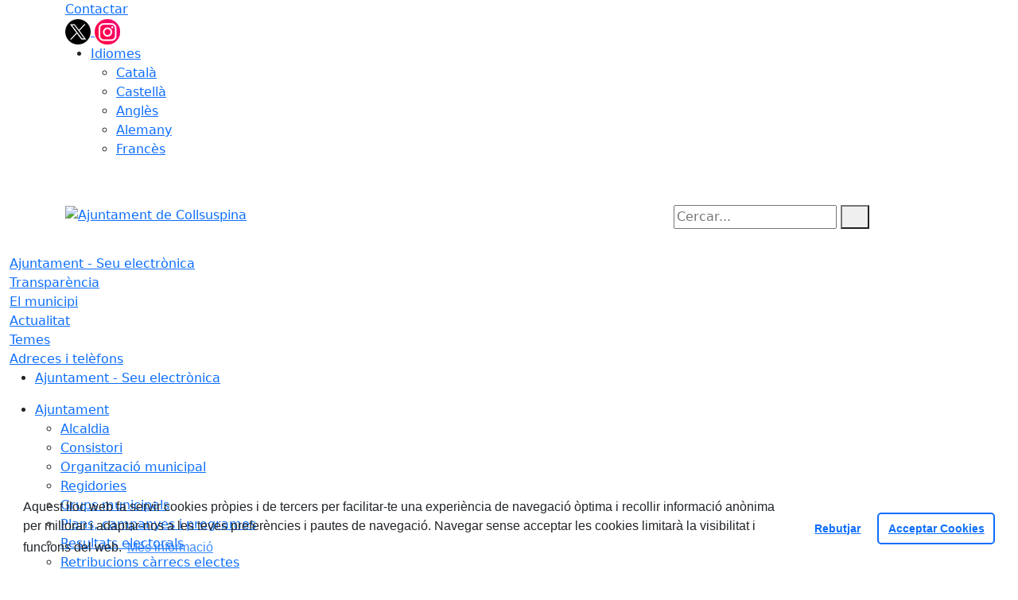

--- FILE ---
content_type: text/html; charset=utf-8
request_url: https://www.collsuspina.cat/actualitat/agenda/fem-cagar-el-tio.html
body_size: 12291
content:
<!DOCTYPE HTML>
<html lang="ca" xmlns="http://www.w3.org/1999/xhtml" xml:lang="ca" >
    <head>
        <!-- Global Site Tag (gtag.js) - Google Analytics v4-->
<!-- End of code Global Site Tag (gtag.js) - Google Analytics v4--><!-- Global Site Tag (gtag.js) - Google Analytics v4-->
<!-- End of code Global Site Tag (gtag.js) - Google Analytics v4-->
        <title>Fem cagar el tió - Ajuntament de Collsuspina</title>

        <!-- METADATA -->
<meta charset="utf-8">
<meta name="viewport" content="width=device-width, initial-scale=1">
<meta name="title" lang="ca" content="Fem cagar el tió - Ajuntament de Collsuspina">
<meta name="description" lang="ca" content="Porta el teu bast&oacute;!">
<meta name="author" lang="ca" content="Ajuntament de Collsuspina">
<meta name="date" lang="ca" content="2022-12-23 07:50:16">
<meta name="generator" lang="ca" content="Ajuntament de Collsuspina">
<meta name="robots" content="index, follow">
<meta name="google-site-verification" content="Ms6g0HToeplhMsudsxXkM-OfeMLDcXfFRsxsd-lF1oM" />
        <link rel="canonical" href="https://www.collsuspina.cat/actualitat/agenda/fem-cagar-el-tio.html">

        <link href="/front/view/js/bower_components/bootstrap/dist/css/bootstrap.min.css" rel="stylesheet" media="screen,print">

            <link rel="stylesheet" type="text/css" href="/front/view/js/bower_components/cookieconsent/build/cookieconsent.min.css">

        <!-- Real Favicon Genenrator-->
<link rel="apple-touch-icon" href="/themes/collsuspina/images/favicons/apple-touch-icon.png">
<link rel="icon" type="image/png" href="/themes/collsuspina/images/favicons/favicon-16x16.png" sizes="16x16">
<link rel="icon" type="image/png" href="/themes/collsuspina/images/favicons/favicon-32x32.png" sizes="32x32">
<link rel="shortcut icon" href="/themes/collsuspina/images/favicons/favicon.ico">
        <!-- Twitter Card data -->
<meta name="twitter:card" content="summary_large_image">
<meta name="twitter:title" content="Fem cagar el tió">
<meta name="twitter:description" content="Porta el teu bast&oacute;!">
<meta name="twitter:image" content="https://www.collsuspina.cat/media/repository/actualitat/agenda/tio-2022-collsuspina.jpg">
    <meta name="twitter:image:alt" content="Cartell promocional">
        <!-- Open Graph data -->
<meta property="og:title" content="Fem cagar el tió">
<meta property="og:type" content="article">
<meta property="og:url" content="https://www.collsuspina.cat/actualitat/agenda/fem-cagar-el-tio.html">
<meta property="og:image" content="https://www.collsuspina.cat/media/repository/actualitat/agenda/tio-2022-collsuspina.jpg">
    <meta property="og:image:alt" content="Cartell promocional">
    <meta property="og:image" content="https://www.collsuspina.cat/media/repository/actualitat/agenda/tio-2022-collsuspina-llista.jpg">
    <meta property="og:image:alt" content="Cartell promocional">
    <meta property="og:description" content="Porta el teu bast&oacute;!">
<meta property="og:site_name" content="Ajuntament de Collsuspina"> 

        <!-- HTML5 compatible tags -->
<script>
    document.createElement('header');
    document.createElement('footer');
    document.createElement('section');
    document.createElement('aside');
    document.createElement('nav');
    document.createElement('article');
    document.createElement('hgroup');
    document.createElement('lh');
</script>
        <link rel="stylesheet" href="/front/view/js/bower_components/FreezeUI/freeze-ui.min.css">
<link rel="stylesheet" href="/front/view/js/bower_components/Leaflet/default/leaflet.css">
<link rel="stylesheet" href="/front/view/js/bower_components/Leaflet/default/Control.Loading.css">
<script  src="/front/view/js/bower_components/FreezeUI/freeze-ui.min.js"></script>
<script  src="/front/view/js/bower_components/Leaflet/default/leaflet.js"></script>
<script src="/front/view/js/bower_components/es6-promise/es6-promise.min.js"></script>
<script>ES6Promise.polyfill();</script>
<script  src='/front/view/js/bower_components/Leaflet/default/Leaflet.GoogleMutant.js'></script>
<script  src="https://maps.google.com/maps/api/js?key=AIzaSyDzMQfPcdyACxfYosZzQs43alxB8BKfkx8" async defer></script>
<script  src="/front/view/js/bower_components/Leaflet/default/leaflet.maps.js"></script>
<script  src="/front/view/js/bower_components/Leaflet/default/leaflet.clone.js"></script>
<script  src="/front/view/js/bower_components/Leaflet/default/Control.Loading.js"></script>
<script src="/front/view/js/bower_components/jquery.min/index.js"></script>        <!-- Init addHeadExtraStyles -->
        <style>html body{font-size:1em !important;} </style>
        <!-- End addHeadExtraStyles -->
        <link rel="stylesheet" type="text/css" href="/front/view/js/bower_components/bootstrap-datepicker/dist/css/bootstrap-datepicker.min.css">
        <!-- fontawesome -->
        <link rel="stylesheet" href="/front/view/js/bower_components/bootstrap-icons.min/index.css">
        <!-- Font Awesome 7 + v4-shims for backward compatibility -->
        <link href="https://cdn.jsdelivr.net/npm/@fortawesome/fontawesome-free@7.1.0/css/all.min.css" rel="stylesheet">
        <link href="https://cdn.jsdelivr.net/npm/@fortawesome/fontawesome-free@7.1.0/css/v4-shims.min.css" rel="stylesheet">
        <link rel="stylesheet" type="text/css" href="/front/view/js/bower_components/cookieconsent/build/cookieconsent.min.css">
        <!-- Popperjs -->
        <script src="/front/view/js/bower_components/popper.min/index.js"></script>
        <!-- Tempus Dominus JavaScript -->
        <script src="/front/view/js/bower_components/tempus-dominus.min.js/index.js"></script>
        <!-- Tempus Dominus Styles -->
        <link rel="stylesheet" href="/front/view/js/bower_components/tempus-dominus.min.css/index.css">

                <link rel="stylesheet" media="all" href="/themes/collsuspina/styles/style.min.css">
            </head>
    <body class="article id-3793 agenda">
        <header>
                                    <div class="toolbar clearfix">
    <div class="container-xl">
                <div class="fright">
            <div class="toolbarItem">
    <div class="toolbarItem page-62 page-contactar">
    <a 
        href="/altres-continguts/contactar"
        target="_self"
        rel="index, follow"
            >
        Contactar    </a>
</div>
</div>                        <div id="social" class="toolbarItem">
                  
    <a target="_blank" aria-label="Twitter" href="https://twitter.com/Aj_Collsuspina" title="Obre en finestra nova: Twitter">
        <span style="display: none">Twitter</span>
        <img src="/front/view/images/icons/social/twitter.png" alt="Twitter" width="32" height="32">
    </a>
  
    <a target="_blank" aria-label="Instagram" href="https://www.instagram.com/ajcollsuspina" title="Obre en finestra nova: Instagram">
        <span style="display: none">Instagram</span>
        <img src="/front/view/images/icons/social/instagram.png" alt="Instagram" width="32" height="32">
    </a>
            </div>
                        <div class="toolbarItem">
                <div id="toolbarLanguages">
    <ul id="languages">
        <li><a href="#">Idiomes</a>
            <ul>
                                    <li><a class="link-language" href="javascript:void(0)" data-target="https://www.collsuspina.cat/actualitat/agenda/fem-cagar-el-tio.html?lang=ca" title="Català">Català</a></li>                                    <li><a class="link-language" href="javascript:void(0)" data-target="https://translate.google.es/translate?js=y&prev=_t&hl=esie=UTF-8&u=https://www.collsuspina.cat/actualitat/agenda/fem-cagar-el-tio.html&sl=ca&tl=es" title="Castellà">Castellà</a></li>                                    <li><a class="link-language" href="javascript:void(0)" data-target="https://translate.google.es/translate?js=y&prev=_t&hl=enie=UTF-8&u=https://www.collsuspina.cat/actualitat/agenda/fem-cagar-el-tio.html&sl=ca&tl=en" title="Anglès">Anglès</a></li>                                    <li><a class="link-language" href="javascript:void(0)" data-target="https://translate.google.es/translate?js=y&prev=_t&hl=deie=UTF-8&u=https://www.collsuspina.cat/actualitat/agenda/fem-cagar-el-tio.html&sl=ca&tl=de" title="Alemany">Alemany</a></li>                                    <li><a class="link-language" href="javascript:void(0)" data-target="https://translate.google.es/translate?js=y&prev=_t&hl=frie=UTF-8&u=https://www.collsuspina.cat/actualitat/agenda/fem-cagar-el-tio.html&sl=ca&tl=fr" title="Francès">Francès</a></li>                            </ul>
        </li>
    </ul>
</div>                <div class="currentDate" style='padding:9px;color:white'>
    <span id="clock" class="clock" title='Data i hora oficial' >
        09.01.2026 | 13:17    </span>
</div>            </div>
        </div>
    </div>
</div>
<div class="header ">
    <div class="branding">
        <div class="container-xl">
            <div class="row">
                <div class="col-md-8 col-sm-8 col-lg-8 logo_box">
    <a class="logo" href="/" title="Ajuntament de Collsuspina">
        <span style="display: none">Ajuntament de Collsuspina</span>
        <img src="/themes/collsuspina/images/logos/header.png" alt="Ajuntament de Collsuspina" width="355" height="111" id="mainLogo">
    </a>
    </div>                <div class="col-md-4 col-sm-4 col-lg-4 middle search_box">
    <form id="search_box" aria-label="Cercar:" name="search_box" method="get" action="/search">
        <label for="search" accesskey="4">
            <span class="visually-hidden">Cercar:</span>
        </label>
        <input id="search" name="search" type="text" aria-label="Cercar:" title="Cerca a tot el web" value="" placeholder="Cercar...">
        <button type="submit" title="Cerca" class="search-button" aria-label="Cerca"><i class="fa fa-search"></i></button>
    </form>
</div>
            </div>
        </div>
    </div>
        <div id="navbar-top" class="navbar navbar-expand-lg navbar-dark"><div class="nav">    <div class="container-xl">         <div class="row">              <div class="col" aria-label="menú"><div class="phoneMenuButton"><a href="#" class="phoneButton"><i class="fa fa-bars"></i></a></div>  <nav class="c-menu-mobile"><li class="c-menu-mobile__item">  <a class="c-menu-mobile__link"  href="/ajuntament-seu-electronica" aria-label="Ajuntament - Seu electrònica"  rel="index, follow" >Ajuntament - Seu electrònica  </a></li><li class="c-menu-mobile__item">  <a class="c-menu-mobile__link"  href="https://www.seu-e.cat/ca/web/collsuspina" aria-label="Transparència" target = "_blank" rel="index, follow" >Transparència<i class="fa fa-external-link"></i>  </a></li><li class="c-menu-mobile__item">  <a class="c-menu-mobile__link"  href="/el-municipi" aria-label="El municipi"  rel="index, follow" >El municipi  </a></li><li class="c-menu-mobile__item">  <a class="c-menu-mobile__link"  href="/actualitat" aria-label="Actualitat"  rel="index, follow" >Actualitat  </a></li><li class="c-menu-mobile__item">  <a class="c-menu-mobile__link"  href="/temes" aria-label="Temes"  rel="index, follow" >Temes  </a></li><li class="c-menu-mobile__item">  <a class="c-menu-mobile__link"  href="/adreces-i-telefons" aria-label="Adreces i telèfons"  rel="index, follow" >Adreces i telèfons  </a></li>  </nav><script>$(document).ready(function () {
	$('a.phoneButton').click(function (event) {
		$('.c-menu-mobile').toggleClass('c-menu-mobile--opened');
	});
});
</script><ul class="c-menu-show-list-on-hover c-menu-show-list-on-hover__menu" ><li class="c-menu-show-list-on-hover__item page-1 level-1"  data-menuid=1> <a class=" c-menu-show-list-on-hover__link c-menu-show-list-on-hover__link--dropdown"  href="/ajuntament-seu-electronica" aria-label="Ajuntament - Seu electrònica"  rel="index, follow" >Ajuntament - Seu electrònica</a></li></ul><ul class="c-menu-show-list-on-hover__childs" id="submenu-1" ><li class="c-menu-show-list-on-hover__item page-8 level-2"  data-menuid=1> <a class=" c-menu-show-list-on-hover__link"  href="/ajuntament-seu-electronica/ajuntament" aria-label="Ajuntament"  rel="index, follow" >Ajuntament</a><ul class="c-menu-show-list-on-hover c-menu-show-list-on-hover__subchilds" id="submenu-1" ><li class="c-menu-show-list-on-hover__item page-12 level-3"  data-menuid=1> <a class=" c-menu-show-list-on-hover__link"  href="/ajuntament-seu-electronica/ajuntament/alcaldia" aria-label="Alcaldia"  rel="index, follow" >Alcaldia</a></li><li class="c-menu-show-list-on-hover__item page-197 level-3"  data-menuid=1> <a class=" c-menu-show-list-on-hover__link"  href="/ajuntament-seu-electronica/ajuntament/consistori" aria-label="Consistori"  rel="index, follow" >Consistori</a></li><li class="c-menu-show-list-on-hover__item page-110 level-3"  data-menuid=1> <a class=" c-menu-show-list-on-hover__link"  href="/ajuntament-seu-electronica/ajuntament/organitzacio-municipal" aria-label="Organització municipal"  rel="index, follow" >Organització municipal</a></li><li class="c-menu-show-list-on-hover__item page-14 level-3"  data-menuid=1> <a class=" c-menu-show-list-on-hover__link"  href="/ajuntament-seu-electronica/ajuntament/regidories" aria-label="Regidories"  rel="index, follow" >Regidories</a></li><li class="c-menu-show-list-on-hover__item page-15 level-3"  data-menuid=1> <a class=" c-menu-show-list-on-hover__link"  href="/ajuntament-seu-electronica/ajuntament/grups-municipals" aria-label="Grups municipals"  rel="index, follow" >Grups municipals</a></li><li class="c-menu-show-list-on-hover__item page-16 level-3"  data-menuid=1> <a class=" c-menu-show-list-on-hover__link"  href="/ajuntament-seu-electronica/ajuntament/plans-campanyes-i-programes" aria-label="Plans, campanyes i programes"  rel="index, follow" >Plans, campanyes i programes</a></li><li class="c-menu-show-list-on-hover__item page-17 level-3"  data-menuid=1> <a class=" c-menu-show-list-on-hover__link"  href="/ajuntament-seu-electronica/ajuntament/resultats-electorals" aria-label="Resultats electorals"  rel="index, follow" >Resultats electorals</a></li><li class="c-menu-show-list-on-hover__item page-123 level-3"  data-menuid=1> <a class=" c-menu-show-list-on-hover__link"  href="/ajuntament-seu-electronica/ajuntament/retribucions-carrecs-electes" aria-label="Retribucions càrrecs electes"  rel="index, follow" >Retribucions càrrecs electes</a></li><li class="c-menu-show-list-on-hover__item page-124 level-3"  data-menuid=1> <a class=" c-menu-show-list-on-hover__link"  href="/ajuntament-seu-electronica/ajuntament/declaracions-de-bens-carrecs-electes" aria-label="Declaracions de béns càrrecs electes"  rel="index, follow" >Declaracions de béns càrrecs electes</a></li><li class="c-menu-show-list-on-hover__item page-125 level-3"  data-menuid=1> <a class=" c-menu-show-list-on-hover__link"  href="/ajuntament-seu-electronica/ajuntament/informacio-empleats-publics" aria-label="Informació empleats públics"  rel="index, follow" >Informació empleats públics</a></li><li class="c-menu-show-list-on-hover__item page-111 level-3"  data-menuid=1> <a class=" c-menu-show-list-on-hover__link"  href="/ajuntament-seu-electronica/ajuntament/ple-municipal" aria-label="Ple municipal"  rel="index, follow" >Ple municipal</a></li><li class="c-menu-show-list-on-hover__item page-194 level-3"  data-menuid=1> <a class=" c-menu-show-list-on-hover__link"  href="/ajuntament-seu-electronica/ajuntament/codi-de-conducta" aria-label="Codi de Conducta"  rel="index, follow" >Codi de Conducta</a></li><li class="c-menu-show-list-on-hover__item page-178 level-3"  data-menuid=1> <a class=" c-menu-show-list-on-hover__link"  href="/ajuntament-seu-electronica/ajuntament/comunicacio-de-la-corporacio" aria-label="Comunicació de la Corporació"  rel="index, follow" >Comunicació de la Corporació</a></li></ul></li><li class="c-menu-show-list-on-hover__item page-9 level-2"  data-menuid=1> <a class=" c-menu-show-list-on-hover__link"  href="/ajuntament-seu-electronica/informacio-oficial" aria-label="Informació oficial"  rel="index, follow" >Informació oficial</a><ul class="c-menu-show-list-on-hover c-menu-show-list-on-hover__subchilds" id="submenu-1" ><li class="c-menu-show-list-on-hover__item page-18 level-3"  data-menuid=1> <a class=" c-menu-show-list-on-hover__link"  href="/ajuntament-seu-electronica/informacio-oficial/tauler-danuncis" aria-label="Tauler d'anuncis"  rel="index, follow" >Tauler d'anuncis</a></li><li class="c-menu-show-list-on-hover__item page-127 level-3"  data-menuid=1> <a class=" c-menu-show-list-on-hover__link"  href="/ajuntament-seu-electronica/informacio-oficial/participacio-ciutadana" aria-label="Participació Ciutadana"  rel="index, follow" >Participació Ciutadana</a></li><li class="c-menu-show-list-on-hover__item page-202 level-3"  data-menuid=1> <a class=" c-menu-show-list-on-hover__link"  href="/ajuntament-seu-electronica/informacio-oficial/convocatoria-de-personal-" aria-label="Convocatoria de personal "  rel="index, follow" >Convocatoria de personal </a></li><li class="c-menu-show-list-on-hover__item page-27 level-3"  data-menuid=1> <a class=" c-menu-show-list-on-hover__link"  href="/ajuntament-seu-electronica/informacio-oficial/normativa-i-ordenances" aria-label="Normativa i ordenances"  rel="index, follow" >Normativa i ordenances</a></li><li class="c-menu-show-list-on-hover__item page-190 level-3"  data-menuid=1> <a class=" c-menu-show-list-on-hover__link"  href="/ajuntament-seu-electronica/informacio-oficial/ordenances-fiscals" aria-label="Ordenances fiscals"  rel="index, follow" >Ordenances fiscals</a></li><li class="c-menu-show-list-on-hover__item page-154 level-3"  data-menuid=1> <a class=" c-menu-show-list-on-hover__link"  href="/ajuntament-seu-electronica/informacio-oficial/calendaris-fiscals" aria-label="Calendaris fiscals"  rel="index, follow" >Calendaris fiscals</a></li><li class="c-menu-show-list-on-hover__item page-205 level-3"  data-menuid=1> <a class=" c-menu-show-list-on-hover__link"  href="/ajuntament-seu-electronica/informacio-oficial/calendari-festius-locals" aria-label="Calendari festius locals"  rel="index, follow" >Calendari festius locals</a></li><li class="c-menu-show-list-on-hover__item page-201 level-3"  data-menuid=1> <a class=" c-menu-show-list-on-hover__link"  href="/ajuntament-seu-electronica/informacio-oficial/informes-sindicatura-de-comptes" aria-label="Informes Sindicatura de Comptes"  rel="index, follow" >Informes Sindicatura de Comptes</a></li><li class="c-menu-show-list-on-hover__item page-184 level-3"  data-menuid=1> <a class=" c-menu-show-list-on-hover__link"  href="/ajuntament-seu-electronica/informacio-oficial/pressupostos-i-plantilles" aria-label="Pressupostos i plantilles"  rel="index, follow" >Pressupostos i plantilles</a></li><li class="c-menu-show-list-on-hover__item page-120 level-3"  data-menuid=1> <a class=" c-menu-show-list-on-hover__link"  href="/ajuntament-seu-electronica/informacio-oficial/inventari-general" aria-label="Inventari general"  rel="index, follow" >Inventari general</a></li><li class="c-menu-show-list-on-hover__item page-119 level-3"  data-menuid=1> <a class=" c-menu-show-list-on-hover__link"  href="/ajuntament-seu-electronica/informacio-oficial/subvencions" aria-label="Subvencions"  rel="index, follow" >Subvencions</a></li><li class="c-menu-show-list-on-hover__item page-95 level-3"  data-menuid=1> <a class=" c-menu-show-list-on-hover__link"  href="/ajuntament-seu-electronica/informacio-oficial/proveidors" aria-label="Proveïdors"  rel="index, follow" >Proveïdors</a></li><li class="c-menu-show-list-on-hover__item page-26 level-3"  data-menuid=1> <a class=" c-menu-show-list-on-hover__link"  href="/ajuntament-seu-electronica/informacio-oficial/contractacio-administrativa-i-convenis" aria-label="Contractació administrativa i convenis"  rel="index, follow" >Contractació administrativa i convenis</a></li><li class="c-menu-show-list-on-hover__item page-99 level-3"  data-menuid=1> <a class=" c-menu-show-list-on-hover__link"  href="/ajuntament-seu-electronica/informacio-oficial/urbanisme" aria-label="Urbanisme"  rel="index, follow" >Urbanisme</a></li></ul></li><li class="c-menu-show-list-on-hover__item page-10 level-2"  data-menuid=1> <a class=" c-menu-show-list-on-hover__link"  href="/ajuntament-seu-electronica/serveis-i-tramits" aria-label="Serveis i tràmits"  rel="index, follow" >Serveis i tràmits</a><ul class="c-menu-show-list-on-hover c-menu-show-list-on-hover__subchilds" id="submenu-1" ><li class="c-menu-show-list-on-hover__item page-100 level-3"  data-menuid=1> <a class=" c-menu-show-list-on-hover__link"  href="/ajuntament-seu-electronica/serveis-i-tramits/oficines-datencio-al-ciutada" aria-label="Oficines d'Atenció al Ciutadà"  rel="index, follow" >Oficines d'Atenció al Ciutadà</a></li><li class="c-menu-show-list-on-hover__item page-33 level-3"  data-menuid=1> <a class=" c-menu-show-list-on-hover__link"  href="/ajuntament-seu-electronica/serveis-i-tramits/serveis" aria-label="Serveis"  rel="index, follow" >Serveis</a></li><li class="c-menu-show-list-on-hover__item page-31 level-3"  data-menuid=1> <a class=" c-menu-show-list-on-hover__link"  href="/ajuntament-seu-electronica/serveis-i-tramits/tramits-i-gestions" aria-label="Tràmits i gestions"  rel="index, follow" >Tràmits i gestions</a></li><li class="c-menu-show-list-on-hover__item page-32 level-3"  data-menuid=1> <a class=" c-menu-show-list-on-hover__link"  href="/ajuntament-seu-electronica/serveis-i-tramits/impostos" aria-label="Impostos"  rel="index, follow" >Impostos</a></li><li class="c-menu-show-list-on-hover__item page-97 level-3"  data-menuid=1> <a class=" c-menu-show-list-on-hover__link"  href="/ajuntament-seu-electronica/serveis-i-tramits/factures-electroniques" aria-label="Factures electròniques"  rel="index, follow" >Factures electròniques</a></li><li class="c-menu-show-list-on-hover__item page-98 level-3"  data-menuid=1> <a class=" c-menu-show-list-on-hover__link"  href="/ajuntament-seu-electronica/serveis-i-tramits/notificacions-electroniques" aria-label="Notificacions electròniques"  rel="index, follow" >Notificacions electròniques</a></li><li class="c-menu-show-list-on-hover__item page-101 level-3"  data-menuid=1> <a class=" c-menu-show-list-on-hover__link"  href="/ajuntament-seu-electronica/serveis-i-tramits/carpeta-ciutadana" aria-label="Carpeta ciutadana"  rel="index, follow" >Carpeta ciutadana</a></li><li class="c-menu-show-list-on-hover__item page-193 level-3"  data-menuid=1> <a class=" c-menu-show-list-on-hover__link"  href="/ajuntament-seu-electronica/serveis-i-tramits/cita-amb-els-carrecs-electes" aria-label="Cita amb els càrrecs electes"  rel="index, follow" >Cita amb els càrrecs electes</a></li><li class="c-menu-show-list-on-hover__item page-142 level-3"  data-menuid=1> <a class=" c-menu-show-list-on-hover__link"  href="/ajuntament-seu-electronica/serveis-i-tramits/carta-de-serveis" aria-label="Carta de serveis"  rel="index, follow" >Carta de serveis</a></li><li class="c-menu-show-list-on-hover__item page-140 level-3"  data-menuid=1> <a class=" c-menu-show-list-on-hover__link"  href="/ajuntament-seu-electronica/serveis-i-tramits/finestra-unica-empresarial" aria-label="Finestra única empresarial"  rel="index, follow" >Finestra única empresarial</a></li></ul></li><li class="c-menu-show-list-on-hover__item page-11 level-2"  data-menuid=1> <a class=" c-menu-show-list-on-hover__link"  href="/ajuntament-seu-electronica/informacio-de-la-seu-electronica" aria-label="Informació de la seu electrònica"  rel="index, follow" >Informació de la seu electrònica</a></li></ul><ul class="c-menu-show-list-on-hover c-menu-show-list-on-hover__menu" ><li class="c-menu-show-list-on-hover__item page-137 level-1"  data-menuid=2> <a class=" c-menu-show-list-on-hover__link"  href="https://www.seu-e.cat/ca/web/collsuspina" aria-label="Transparència"  target="_blank"  rel="index, follow" >Transparència<i class="fa fa-external-link"></i></a></li></ul><ul class="c-menu-show-list-on-hover c-menu-show-list-on-hover__menu" ><li class="c-menu-show-list-on-hover__item page-2 level-1"  data-menuid=3> <a class=" c-menu-show-list-on-hover__link c-menu-show-list-on-hover__link--dropdown"  href="/el-municipi" aria-label="El municipi"  rel="index, follow" >El municipi</a></li></ul><ul class="c-menu-show-list-on-hover__childs" id="submenu-3" ><li class="c-menu-show-list-on-hover__item page-3 level-2"  data-menuid=3> <a class=" c-menu-show-list-on-hover__link"  href="/el-municipi/guia-del-municipi" aria-label="Guia del municipi"  rel="index, follow" >Guia del municipi</a><ul class="c-menu-show-list-on-hover c-menu-show-list-on-hover__subchilds" id="submenu-3" ><li class="c-menu-show-list-on-hover__item page-34 level-3"  data-menuid=3> <a class=" c-menu-show-list-on-hover__link"  href="/el-municipi/guia-del-municipi/com-arribar-hi" aria-label="Com arribar-hi"  rel="index, follow" >Com arribar-hi</a></li><li class="c-menu-show-list-on-hover__item page-36 level-3"  data-menuid=3> <a class=" c-menu-show-list-on-hover__link"  href="/el-municipi/guia-del-municipi/guia-de-carrers" aria-label="Guia de carrers"  rel="index, follow" >Guia de carrers</a></li><li class="c-menu-show-list-on-hover__item page-37 level-3"  data-menuid=3> <a class=" c-menu-show-list-on-hover__link"  href="/el-municipi/guia-del-municipi/equipaments" aria-label="Equipaments"  rel="index, follow" >Equipaments</a></li><li class="c-menu-show-list-on-hover__item page-38 level-3"  data-menuid=3> <a class=" c-menu-show-list-on-hover__link"  href="/el-municipi/guia-del-municipi/menjar-i-dormir" aria-label="Menjar i dormir"  rel="index, follow" >Menjar i dormir</a></li><li class="c-menu-show-list-on-hover__item page-39 level-3"  data-menuid=3> <a class=" c-menu-show-list-on-hover__link"  href="/el-municipi/guia-del-municipi/empreses-i-comercos" aria-label="Empreses i comerços"  rel="index, follow" >Empreses i comerços</a></li><li class="c-menu-show-list-on-hover__item page-40 level-3"  data-menuid=3> <a class=" c-menu-show-list-on-hover__link"  href="/el-municipi/guia-del-municipi/entitats" aria-label="Entitats"  rel="index, follow" >Entitats</a></li><li class="c-menu-show-list-on-hover__item page-43 level-3"  data-menuid=3> <a class=" c-menu-show-list-on-hover__link"  href="/el-municipi/guia-del-municipi/emergencies" aria-label="Emergències"  rel="index, follow" >Emergències</a></li><li class="c-menu-show-list-on-hover__item page-186 level-3"  data-menuid=3> <a class=" c-menu-show-list-on-hover__link"  href="/el-municipi/guia-del-municipi/transport-public" aria-label="Transport públic"  rel="index, follow" >Transport públic</a></li></ul></li><li class="c-menu-show-list-on-hover__item page-7 level-2"  data-menuid=3> <a class=" c-menu-show-list-on-hover__link"  href="/el-municipi/collsuspina" aria-label="Collsuspina"  rel="index, follow" >Collsuspina</a><ul class="c-menu-show-list-on-hover c-menu-show-list-on-hover__subchilds" id="submenu-3" ><li class="c-menu-show-list-on-hover__item page-44 level-3"  data-menuid=3> <a class=" c-menu-show-list-on-hover__link"  href="/el-municipi/collsuspina/presentacio" aria-label="Presentació"  rel="index, follow" >Presentació</a></li><li class="c-menu-show-list-on-hover__item page-46 level-3"  data-menuid=3> <a class=" c-menu-show-list-on-hover__link"  href="/el-municipi/collsuspina/historia" aria-label="Història"  rel="index, follow" >Història</a></li><li class="c-menu-show-list-on-hover__item page-49 level-3"  data-menuid=3> <a class=" c-menu-show-list-on-hover__link"  href="/el-municipi/collsuspina/patrimoni-cultural" aria-label="Patrimoni cultural"  rel="index, follow" >Patrimoni cultural</a></li><li class="c-menu-show-list-on-hover__item page-47 level-3"  data-menuid=3> <a class=" c-menu-show-list-on-hover__link"  href="/el-municipi/collsuspina/el-municipi-en-xifres" aria-label="El municipi en xifres"  rel="index, follow" >El municipi en xifres</a></li><li class="c-menu-show-list-on-hover__item page-41 level-3"  data-menuid=3> <a class=" c-menu-show-list-on-hover__link"  href="/el-municipi/collsuspina/llocs-dinteres" aria-label="Llocs d'interès"  rel="index, follow" >Llocs d'interès</a></li><li class="c-menu-show-list-on-hover__item page-50 level-3"  data-menuid=3> <a class=" c-menu-show-list-on-hover__link"  href="/el-municipi/collsuspina/festes-i-fires" aria-label="Festes i fires"  rel="index, follow" >Festes i fires</a></li></ul></li><li class="c-menu-show-list-on-hover__item page-82 level-2"  data-menuid=3> <a class=" c-menu-show-list-on-hover__link"  href="/el-municipi/galeria-dimatges" aria-label="Galeria d'imatges"  rel="index, follow" >Galeria d'imatges</a><ul class="c-menu-show-list-on-hover c-menu-show-list-on-hover__subchilds" id="submenu-3" ><li class="c-menu-show-list-on-hover__item page-176 level-3"  data-menuid=3> <a class=" c-menu-show-list-on-hover__link"  href="/el-municipi/galeria-dimatges/commemoracio-de-l1-doctubre" aria-label="Commemoració de l'1 d'octubre"  rel="index, follow" >Commemoració de l'1 d'octubre</a></li><li class="c-menu-show-list-on-hover__item page-152 level-3"  data-menuid=3> <a class=" c-menu-show-list-on-hover__link"  href="/el-municipi/galeria-dimatges/sortida-a-la-garrotxa-marc-2018" aria-label="Sortida a la Garrotxa. Març 2018"  rel="index, follow" >Sortida a la Garrotxa. Març 2018</a></li><li class="c-menu-show-list-on-hover__item page-151 level-3"  data-menuid=3> <a class=" c-menu-show-list-on-hover__link"  href="/el-municipi/galeria-dimatges/carnestoltes-2018-ampa-collsuspina" aria-label="Carnestoltes 2018"  rel="index, follow" >Carnestoltes 2018</a></li><li class="c-menu-show-list-on-hover__item page-175 level-3"  data-menuid=3> <a class=" c-menu-show-list-on-hover__link"  href="/el-municipi/galeria-dimatges/festa-gran-2018" aria-label="Festa Gran 2018"  rel="index, follow" >Festa Gran 2018</a></li><li class="c-menu-show-list-on-hover__item page-150 level-3"  data-menuid=3> <a class=" c-menu-show-list-on-hover__link"  href="/el-municipi/galeria-dimatges/nevada-del-febrer-2018-a-collsuspina" aria-label="Nevada del febrer 2018"  rel="index, follow" >Nevada del febrer 2018</a></li><li class="c-menu-show-list-on-hover__item page-149 level-3"  data-menuid=3> <a class=" c-menu-show-list-on-hover__link"  href="/el-municipi/galeria-dimatges/referendum-1-octubre-a-collsuspina" aria-label="Referèndum 1 d'octubre"  rel="index, follow" >Referèndum 1 d'octubre</a></li></ul></li><li class="c-menu-show-list-on-hover__item page-199 level-2"  data-menuid=3> <a class=" c-menu-show-list-on-hover__link"  href="/el-municipi/qualitat-de-laigua" aria-label="Qualitat de l'aigua"  rel="index, follow" >Qualitat de l'aigua</a></li><li class="c-menu-show-list-on-hover__item page-45 level-2"  data-menuid=3> <a class=" c-menu-show-list-on-hover__link"  href="/el-municipi/informacio-geografica" aria-label="Informació geogràfica"  rel="index, follow" >Informació geogràfica</a></li></ul><ul class="c-menu-show-list-on-hover c-menu-show-list-on-hover__menu" ><li class="c-menu-show-list-on-hover__item page-4 level-1"  data-menuid=4> <a class=" c-menu-show-list-on-hover__link c-menu-show-list-on-hover__link--dropdown"  href="/actualitat" aria-label="Actualitat"  rel="index, follow" >Actualitat</a></li></ul><ul class="c-menu-show-list-on-hover__childs" id="submenu-4" ><li class="c-menu-show-list-on-hover__item page-53 level-2"  data-menuid=4> <a class=" c-menu-show-list-on-hover__link"  href="/actualitat/noticies" aria-label="Notícies"  rel="index, follow" >Notícies</a></li><li class="c-menu-show-list-on-hover__item page-54 level-2"  data-menuid=4> <a class=" c-menu-show-list-on-hover__link"  href="/actualitat/agenda" aria-label="Agenda"  rel="index, follow" >Agenda</a></li><li class="c-menu-show-list-on-hover__item page-198 level-2"  data-menuid=4> <a class=" c-menu-show-list-on-hover__link"  href="/actualitat/borsa-de-treball" aria-label="Borsa de treball"  rel="index, follow" >Borsa de treball</a></li><li class="c-menu-show-list-on-hover__item page-55 level-2"  data-menuid=4> <a class=" c-menu-show-list-on-hover__link"  href="/actualitat/butlleti-digital" aria-label="Butlletí digital"  rel="index, follow" >Butlletí digital</a></li><li class="c-menu-show-list-on-hover__item page-102 level-2"  data-menuid=4> <a class=" c-menu-show-list-on-hover__link"  href="/actualitat/lespina" aria-label="Revista l'Espina"  rel="index, follow" >Revista l'Espina</a></li><li class="c-menu-show-list-on-hover__item page-57 level-2"  data-menuid=4> <a class=" c-menu-show-list-on-hover__link"  href="/actualitat/rss" aria-label="Rss"  rel="index, follow" >Rss</a></li><li class="c-menu-show-list-on-hover__item page-58 level-2"  data-menuid=4> <a class=" c-menu-show-list-on-hover__link"  href="/actualitat/hemeroteca" aria-label="Hemeroteca"  rel="index, follow" >Hemeroteca</a></li></ul><ul class="c-menu-show-list-on-hover c-menu-show-list-on-hover__menu" ><li class="c-menu-show-list-on-hover__item page-64 level-1"  data-menuid=5> <a class=" c-menu-show-list-on-hover__link c-menu-show-list-on-hover__link--dropdown"  href="/temes" aria-label="Temes"  rel="index, follow" >Temes</a></li></ul><ul class="c-menu-show-list-on-hover__childs" id="submenu-5" ><li class="c-menu-show-list-on-hover__item page-76 level-2"  data-menuid=5> <a class=" c-menu-show-list-on-hover__link"  href="/temes/promocio-economica" aria-label="Promoció econòmica"  rel="index, follow" >Promoció econòmica</a></li><li class="c-menu-show-list-on-hover__item page-78 level-2"  data-menuid=5> <a class=" c-menu-show-list-on-hover__link"  href="/temes/cultura-i-festes" aria-label="Cultura i festes"  rel="index, follow" >Cultura i festes</a></li><li class="c-menu-show-list-on-hover__item page-77 level-2"  data-menuid=5> <a class=" c-menu-show-list-on-hover__link"  href="/temes/turisme" aria-label="Turisme"  rel="index, follow" >Turisme</a></li><li class="c-menu-show-list-on-hover__item page-79 level-2"  data-menuid=5> <a class=" c-menu-show-list-on-hover__link"  href="/temes/urbanisme" aria-label="Urbanisme"  rel="index, follow" >Urbanisme</a></li><li class="c-menu-show-list-on-hover__item page-80 level-2"  data-menuid=5> <a class=" c-menu-show-list-on-hover__link"  href="/temes/educacio" aria-label="Educació"  rel="index, follow" >Educació</a></li><li class="c-menu-show-list-on-hover__item page-81 level-2"  data-menuid=5> <a class=" c-menu-show-list-on-hover__link"  href="/temes/joventut" aria-label="Joventut"  rel="index, follow" >Joventut</a></li><li class="c-menu-show-list-on-hover__item page-75 level-2"  data-menuid=5> <a class=" c-menu-show-list-on-hover__link"  href="/temes/esports" aria-label="Esports"  rel="index, follow" >Esports</a></li></ul><ul class="c-menu-show-list-on-hover c-menu-show-list-on-hover__menu" ><li class="c-menu-show-list-on-hover__item page-5 level-1"  data-menuid=6> <a class=" c-menu-show-list-on-hover__link"  href="/adreces-i-telefons" aria-label="Adreces i telèfons"  rel="index, follow" >Adreces i telèfons</a></li></ul><script>
$(document).ready(function () {
	const body = $('body');
	body.addClass('javascriptEnabled');
	body.removeClass('javascriptDisabled');

	let menuItem = $(".c-menu-show-list-on-hover .c-menu-show-list-on-hover__item");
	let subMenuItem = $(".c-menu-show-list-on-hover");
	let subMenuChildren = $(".c-menu-show-list-on-hover__childs");

	menuItem.mouseover(function () {
		const id = $(this).attr('data-menuId');
		const menuShow = $('#submenu-' + id);
		$('.c-menu-show-list-on-hover__childs--visible').removeClass('c-menu-show-list-on-hover__childs--visible');
		menuShow.addClass('c-menu-show-list-on-hover__childs--visible');
		menuShow.mouseover(function () {
			menuShow.addClass('c-menu-show-list-on-hover__childs--visible');
		});
		menuShow.mouseout(function () {
			menuShow.removeClass('c-menu-show-list-on-hover__childs--visible');
		});
	});

	menuItem.mouseout(function () {
		const id = $(this).attr('data-menuId');
		const menuShow = $('#submenu-' + id);
		menuShow.removeClass('c-menu-show-list-on-hover__childs--visible');
	});

	subMenuItem.mouseout(function () {
		$('.c-menu-show-list-on-hover__childs--visible').removeClass('c-menu-show-list-on-hover__childs--visible');
	});

	subMenuItem.on('focus','.c-menu-show-list-on-hover__item', function() {
		const id = $(this).attr('data-menuId');
		const menuShow = $('#submenu-' + id);
		$(this).addClass('hover');
		$('.c-menu-show-list-on-hover__childs--visible').removeClass('c-menu-show-list-on-hover__childs--visible');
		menuShow.addClass('c-menu-show-list-on-hover__childs--visible');
		menuShow.mouseover(function () {
			menuShow.addClass('c-menu-show-list-on-hover__childs--visible');
			menuShow.addClass('hover');
		});
		menuShow.mouseout(function () {
			menuShow.removeClass('c-menu-show-list-on-hover__childs--visible');
			menuShow.removeClass('hover');
		});
	}).on('blur','.c-menu-show-list-on-hover__item', function() {
		const id = $(this).attr('data-menuId');
		const menuShow = $('#submenu-' + id);
		menuShow.removeClass('c-menu-show-list-on-hover__childs--visible');
		menuShow.removeClass('hover');
		$(this).removeClass('hover');
	});

	subMenuChildren.on('focus','.c-menu-show-list-on-hover__item', function() {
		const id = $(this).attr('data-menuId');
		const menuShow = $('#submenu-' + id);
		$(this).addClass('hover');
		$('.c-menu-show-list-on-hover__childs--visible').removeClass('c-menu-show-list-on-hover__childs--visible');
		menuShow.addClass('c-menu-show-list-on-hover__childs--visible');
		menuShow.mouseover(function () {
			menuShow.addClass('c-menu-show-list-on-hover__childs--visible');
		});
		menuShow.mouseout(function () {
			menuShow.removeClass('c-menu-show-list-on-hover__childs--visible');
		});
	}).on('blur','.c-menu-show-list-on-hover__item', function() {
		const id = $(this).attr('data-menuId');
		const menuShow = $('#submenu-' + id);
		$(this).removeClass('hover');
		menuShow.removeClass('c-menu-show-list-on-hover__childs--visible');
	});
});
</script>              </div>         </div>     </div> </div> </div>        </div>        </header>
                <section>
            <div class="content">
                <div class="container-xl columns " id="Path">
    <div class="row">
        <nav aria-label="breadcrumb">
            <ol class="breadcrumb">
            <li class="breadcrumb-item">
    <a href="/" target="_self" title="Inici">
        <span style="display: none">home</span><i class="fa fa-home" aria-hidden="true"></i>    </a>
    </li>
<li class="breadcrumb-item">
    <a href="/actualitat" target="_self" title="Actualitat">
        Actualitat    </a>
        <button class="btn dropdown-toggle" type="button" id="defaultDropdow4" data-bs-toggle="dropdown" data-bs-auto-close="true" aria-expanded="false" title="Desplega"></button>
    <ul class="dropdown-menu" aria-label="defaultDropdown4">
                    <li><a class="dropdown-item" href="/actualitat/noticies">Notícies</a></li>
                    <li><a class="dropdown-item" href="/actualitat/agenda">Agenda</a></li>
                    <li><a class="dropdown-item" href="/actualitat/borsa-de-treball">Borsa de treball</a></li>
                    <li><a class="dropdown-item" href="/actualitat/butlleti-digital">Butlletí digital</a></li>
                    <li><a class="dropdown-item" href="/actualitat/lespina">Revista l'Espina</a></li>
                    <li><a class="dropdown-item" href="/actualitat/rss">Rss</a></li>
                    <li><a class="dropdown-item" href="/actualitat/hemeroteca">Hemeroteca</a></li>
            </ul>
    </li>
<li class="breadcrumb-item">
    <a href="/actualitat/agenda" target="_self" title="Agenda">
        Agenda    </a>
    </li>
            </ol>
        </nav>
    </div>
</div>
                <div class="container-xl columns">
                                        <div class="row">
        <div class="col-xs-12 col-sm-12 col-md-3 col-lg-3 leftSidebar responsiveHeight" data-nosnippet>
                        <nav class="menuLeft" id="Menuleft_article" aria-label="Menú Fem cagar el tió">
            <ul>
                <li class="subMenuPage-53 level2">
    <a href="/actualitat/noticies" target="_self">
        Notícies            </a>

    </li>
<li class="subMenuPage-54 current level2">
    <a href="/actualitat/agenda" target="_self" aria-current="page">
        Agenda            </a>

    </li>
<li class="subMenuPage-198 level2">
    <a href="/actualitat/borsa-de-treball" target="_self">
        Borsa de treball            </a>

    </li>
<li class="subMenuPage-55 level2">
    <a href="/actualitat/butlleti-digital" target="_self">
        Butlletí digital            </a>

    </li>
<li class="subMenuPage-102 level2">
    <a href="/actualitat/lespina" target="_self">
        Revista l'Espina            </a>

    </li>
<li class="subMenuPage-57 level2">
    <a href="/actualitat/rss" target="_self">
        Rss            </a>

    </li>
<li class="subMenuPage-58 level2">
    <a href="/actualitat/hemeroteca" target="_self">
        Hemeroteca            </a>

    </li>
            </ul>
        </nav>
            </div>
    <div class="col-xs-12 col-sm-9 col-md-6 col-lg-6 article responsiveHeight" id="readspeakerPage">
                    <div class="containerArticle">
                <h1 class="title"  id='title0' data-attribute ="Fem cagar el tió">Fem cagar el tió</h1><div class="date">Dissabte, 24 de desembre de 2022 a les 17:30h</div>
<div class="ddbbtext">
    <span class="entradeta"><p>Porta el teu bast&oacute;!</p>
</span>
        <dl class="custom-fields-0"></div>
<link rel="stylesheet" href="/front/view/js/bower_components/FreezeUI/freeze-ui.min.css">
<link rel="stylesheet" href="/front/view/js/bower_components/Leaflet/default/leaflet.css">
<link rel="stylesheet" href="/front/view/js/bower_components/Leaflet/default/Control.Loading.css">
<script src="/front/view/js/bower_components/FreezeUI/freeze-ui.min.js" ></script>
<script src="/front/view/js/bower_components/Leaflet/default/leaflet.js" ></script>
    <script src="https://unpkg.com/es6-promise@4.0.5/dist/es6-promise.min.js"></script>
    <script>ES6Promise.polyfill();</script>
    <script src='/front/view/js/bower_components/Leaflet/default/Leaflet.GoogleMutant.js'></script>
    <script src="https://maps.google.com/maps/api/js?key=AIzaSyDzMQfPcdyACxfYosZzQs43alxB8BKfkx8" async defer></script>
<script src="/front/view/js/bower_components/Leaflet/default/leaflet.maps.js"></script>
<script src="/front/view/js/bower_components/Leaflet/default/leaflet.clone.js" ></script>
<script src="/front/view/js/bower_components/Leaflet/default/Control.Loading.js"></script>
<script src="https://ajax.googleapis.com/ajax/libs/jquery/1.7.1/jquery.min.js"></script>
<script>
    var lastLayer = null;
    function loadMapLocation(id, lat, long, title = '') {
        var mapp = L.map('map_canvas' + id, {
            center: [lat, long],
            zoom: 14,
            loadingControl: true,
            alt: title
        });
        var lo = [];
        if (lastLayer !== null) {
            lo[0] = cloneLayer(lastLayer);
        } else {
            lo[0] = OpenStreetMap_Mapnik;
        }
        lastLayer = lo[0].addTo(mapp);
        L.marker([lat, long]).addTo(mapp).bindTooltip(title);
        window.addEventListener('resize', function() {mapp.invalidateSize();});
        setTimeout(function(){ mapp.invalidateSize();}, 500);
        setTimeout(function(){ mapp.invalidateSize();}, 2000);
        return mapp;
    }
</script>
<div class=" js-widget o-widget clearfix boxBX  default "  >  <div class="o-widget-wrapper clearfix default-BX   row " ><div class="o-widget-container "> <div class="relatedLocation">
        <h3>
        <a href="https://www.collsuspina.cat/el-municipi/guia-del-municipi/equipaments/local-social-ramon-cabanas.html">Local social Ramon Cabanas</a>
    </h3>
                <i class="fa fa-home"></i> Carrer de la Verge de Montserrat, 8 - 08178 Collsuspina         - Barcelona 
        (Catalunya) <br>
                <i class="fa fa-phone"></i> Telèfon: <a  href="tel:+34938300376"> 938300376</a> <br>
                    <i class="fa fa-fax"></i> Fax: 938208330 <br>
                    <i class="fa fa-envelope-o"></i> Adreça electrònica: <a href="mailto:&#99;&#111;&#108;&#108;&#115;&#117;&#115;&#112;&#105;&#110;&#97;&#64;&#99;&#111;&#108;&#108;&#115;&#117;&#115;&#112;&#105;&#110;&#97;&#46;&#99;&#97;&#116;">&#99;&#111;&#108;&#108;&#115;&#117;&#115;&#112;&#105;&#110;&#97;&#64;&#99;&#111;&#108;&#108;&#115;&#117;&#115;&#112;&#105;&#110;&#97;&#46;&#99;&#97;&#116;</a> <br>
                            <i class="fa fa-map-pin"></i>
        <a rel="prettyMap185" href="#?custom=true&amp;width=90%&amp;height=500px" title="Local social Ramon Cabanas">
            Amplieu el mapa        </a>
        <br>
        <i class="fa fa-map-signs"></i>
        <a href="https://www.google.com/maps/dir/?api=1&destination=41.827173,2.174799" target="_blank">Com arribar-hi</a>
        <div id="map_canvas185" style="width:100%; height: 300px; margin-top: 0.5em;"></div>
        <script >
            loadMapLocation(185, 41.827173, 2.174799, $('#title0').attr('data-attribute'));
            prettyMap = null;
            $("a[rel^='prettyMap185']").on('click', function () {
                if(prettyMap == null) {
                    prettyMap = loadMapLocation("_pretty185", 41.827173, 2.174799, $('#title0').attr('data-attribute'));
                }
                $('#mapModal').modal('show');
                $('#closeModalMap').on('click', function () {
                    $('#mapModal').modal('hide');
                });
            });
        </script>
    </div><div class="modal fade" id="mapModal" tabindex="-1" role="dialog" aria-hidden="true" >
    <div class="modal-dialog modal-dialog-centered" role="document">
        <div class="modal-content">
            <div class="modal-header">
                <div class="title-head"></div>
            </div>
            <div class="modal-body">
                <div id="map_canvas_pretty185" style="width:100%; height: 500px;"></div>'
            </div>
            <div class="modal-footer">
                <span id="titleMap" class="titlePdf"></span>
                <a id="closeModalMap" class="close" href="javascript:void(0)"><span style="display: none">X</span></a>
            </div>
        </div>
    </div>
</div>
</div>  </div></div>    <div id="share">
        <div id="share_twitter">
    <a href="https://twitter.com/share" 
       class="twitter-share-button" 
       data-text="Fem cagar el tió" 
       data-align="left"
                     >Tweet</a>
</div>
<div id="share_ical">
    <a target="_blank" href="/ical/3793"  title="Obre-ho en una finestra nova">
        <img src="/front/view/images/icons/share/ical.png" alt='iCal'> iCal
    </a>
</div>
    </div>
    <span class="updated">Darrera actualització: 23.12.2022 | 07:50</span>
    
                    </div>
            </div>
        <div class="col-xs-12 col-sm-12 col-md-3 col-lg-3 barraDreta responsiveHeight">
        <div class="first-image"><div class="first-image">
    <a href="#" id="imageItem0" title="Cartell promocional" onclick="openGallery(0)">
        <span style="display: none">Cartell promocional</span>
        <img id="imgItem0" src="/media/repository/actualitat/agenda/tio-2022-collsuspina.jpg" data-src="/actualitat/agenda/tio-2022-collsuspina.jpg" data-content="Cartell promocional<br> <strong>Autoria:</strong> Ajuntament de Collsuspina"  alt="Cartell promocional">
        <span class="name">Cartell promocional</span>
              	    <span class="author">Autoria: Ajuntament de Collsuspina</span>
            </a>
</div>
</div>    </div>
     
</div>                </div>
            </div>
        </section>
        <footer>
            <div class="footer">
    <div class="shortcuts">
    <div class="container-xl">            
        <div class="featuredItem responsiveHeight">
    <h2 class="title">RSS</h2>
    <p class="subtitle">L'actualitat a un clic</p>
    <ul id="cm_rss">
        <li style="background-image: url('/themes/collsuspina/images/ico_16_rss.png');">
    <a href="/rss/19"        
       title="Avisos">
           Avisos    </a>
</li>
<li style="background-image: url('/themes/collsuspina/images/ico_16_rss.png');">
    <a href="/rss/11"        
       title="Notícies">
           Notícies    </a>
</li>
<li style="background-image: url('/themes/collsuspina/images/ico_16_rss.png');">
    <a href="/rss/12"        
       title="Agenda">
           Agenda    </a>
</li>
<li style="background-image: url('/themes/collsuspina/images/ico_16_rss.png');">
    <a href="/rss/15"        
       title="Agenda política">
           Agenda política    </a>
</li>
<li style="background-image: url('/themes/collsuspina/images/ico_16_rss.png');">
    <a href="/rss/14"        
       title="Publicacions">
           Publicacions    </a>
</li>
    </ul>
</div>
<div class="featuredItem responsiveHeight">
    <h2 class="title">Adreces i telèfons</h2>
    
    <img width="96" height="96" src="/front/view/images/icons/plugin_home.png" alt="home">

    <p class="elem_button">
        <a href="/adreces-i-telefons" title="Adreces i telèfons">
            Accedeix        </a>
    </p>
</div>
<div class="featuredItem responsiveHeight">
    <h2 class="title">Butlletí digital</h2>
    <img width="96" height="96" src="/front/view/images/icons/plugin_newsletter.png" alt="butlletí">
    <p class="elem_button">
        <a href="/actualitat/butlleti-digital" title="Butlletí digital">
            Subscriu-te        </a>
    </p>
</div>
<div id="cm_planol" class="featuredItem responsiveHeight">
    <h2 class="title">Plànol / Carrers</h2>

    <img width="96" height="96" src="/front/view/images/icons/plugin_map.png" alt="mapa">

    <p class="elem_button">
        <a href="/el-municipi/guia-del-municipi/guia-de-carrers" title="Plànol">
            Accedeix        </a>
    </p>
</div>
    </div>
</div>
    <div class="hightlights">
        <div class="container-xl">
                    </div>
    </div>
    <nav class="menu" aria-label="Peu de menú">
        <ul class="container-xl sitemap">
            <li class="page-1 Inferior">  <a class="page-1" href="/ajuntament-seu-electronica" aria-label="Ajuntament - Seu electrònica" target="_self" rel="index, follow" >Ajuntament - Seu electrònica  </a><ul id="footer-menu-1"><li class="subMenuPage-8">  <a class="subMenuPage-8" href="/ajuntament-seu-electronica/ajuntament" aria-label="Ajuntament" target="_self" rel="index, follow" >Ajuntament  </a></li><li class="subMenuPage-9">  <a class="subMenuPage-9" href="/ajuntament-seu-electronica/informacio-oficial" aria-label="Informació oficial" target="_self" rel="index, follow" >Informació oficial  </a></li><li class="subMenuPage-10">  <a class="subMenuPage-10" href="/ajuntament-seu-electronica/serveis-i-tramits" aria-label="Serveis i tràmits" target="_self" rel="index, follow" >Serveis i tràmits  </a></li><li class="subMenuPage-11">  <a class="subMenuPage-11" href="/ajuntament-seu-electronica/informacio-de-la-seu-electronica" aria-label="Informació de la seu electrònica" target="_self" rel="index, follow" >Informació de la seu electrònica  </a></li></ul></li><li class="page-3 Inferior">  <a class="page-3" href="/el-municipi/guia-del-municipi" aria-label="Guia del municipi" target="_self" rel="index, follow" >Guia del municipi  </a><ul id="footer-menu-3"><li class="subMenuPage-34">  <a class="subMenuPage-34" href="/el-municipi/guia-del-municipi/com-arribar-hi" aria-label="Com arribar-hi" target="_self" rel="index, follow" >Com arribar-hi  </a></li><li class="subMenuPage-36">  <a class="subMenuPage-36" href="/el-municipi/guia-del-municipi/guia-de-carrers" aria-label="Guia de carrers" target="_self" rel="index, follow" >Guia de carrers  </a></li><li class="subMenuPage-37">  <a class="subMenuPage-37" href="/el-municipi/guia-del-municipi/equipaments" aria-label="Equipaments" target="_self" rel="index, follow" >Equipaments  </a></li><li class="subMenuPage-38">  <a class="subMenuPage-38" href="/el-municipi/guia-del-municipi/menjar-i-dormir" aria-label="Menjar i dormir" target="_self" rel="index, follow" >Menjar i dormir  </a></li><li class="subMenuPage-39">  <a class="subMenuPage-39" href="/el-municipi/guia-del-municipi/empreses-i-comercos" aria-label="Empreses i comerços" target="_self" rel="index, follow" >Empreses i comerços  </a></li><li class="subMenuPage-40">  <a class="subMenuPage-40" href="/el-municipi/guia-del-municipi/entitats" aria-label="Entitats" target="_self" rel="index, follow" >Entitats  </a></li><li class="subMenuPage-43">  <a class="subMenuPage-43" href="/el-municipi/guia-del-municipi/emergencies" aria-label="Emergències" target="_self" rel="index, follow" >Emergències  </a></li><li class="subMenuPage-186">  <a class="subMenuPage-186" href="/el-municipi/guia-del-municipi/transport-public" aria-label="Transport públic" target="_self" rel="index, follow" >Transport públic  </a></li></ul></li><li class="page-7 Inferior">  <a class="page-7" href="/el-municipi/collsuspina" aria-label="Collsuspina" target="_self" rel="index, follow" >Collsuspina  </a><ul id="footer-menu-7"><li class="subMenuPage-44">  <a class="subMenuPage-44" href="/el-municipi/collsuspina/presentacio" aria-label="Presentació" target="_self" rel="index, follow" >Presentació  </a></li><li class="subMenuPage-46">  <a class="subMenuPage-46" href="/el-municipi/collsuspina/historia" aria-label="Història" target="_self" rel="index, follow" >Història  </a></li><li class="subMenuPage-49">  <a class="subMenuPage-49" href="/el-municipi/collsuspina/patrimoni-cultural" aria-label="Patrimoni cultural" target="_self" rel="index, follow" >Patrimoni cultural  </a></li><li class="subMenuPage-47">  <a class="subMenuPage-47" href="/el-municipi/collsuspina/el-municipi-en-xifres" aria-label="El municipi en xifres" target="_self" rel="index, follow" >El municipi en xifres  </a></li><li class="subMenuPage-41">  <a class="subMenuPage-41" href="/el-municipi/collsuspina/llocs-dinteres" aria-label="Llocs d'interès" target="_self" rel="index, follow" >Llocs d'interès  </a></li><li class="subMenuPage-50">  <a class="subMenuPage-50" href="/el-municipi/collsuspina/festes-i-fires" aria-label="Festes i fires" target="_self" rel="index, follow" >Festes i fires  </a></li></ul></li><li class="page-4 Inferior">  <a class="page-4" href="/actualitat" aria-label="Actualitat" target="_self" rel="index, follow" >Actualitat  </a><ul id="footer-menu-4"><li class="subMenuPage-53">  <a class="subMenuPage-53" href="/actualitat/noticies" aria-label="Notícies" target="_self" rel="index, follow" >Notícies  </a></li><li class="subMenuPage-54">  <a class="subMenuPage-54" href="/actualitat/agenda" aria-label="Agenda" target="_self" rel="index, follow" >Agenda  </a></li><li class="subMenuPage-198">  <a class="subMenuPage-198" href="/actualitat/borsa-de-treball" aria-label="Borsa de treball" target="_self" rel="index, follow" >Borsa de treball  </a></li><li class="subMenuPage-55">  <a class="subMenuPage-55" href="/actualitat/butlleti-digital" aria-label="Butlletí digital" target="_self" rel="index, follow" >Butlletí digital  </a></li><li class="subMenuPage-102">  <a class="subMenuPage-102" href="/actualitat/lespina" aria-label="Revista l'Espina" target="_self" rel="index, follow" >Revista l'Espina  </a></li><li class="subMenuPage-57">  <a class="subMenuPage-57" href="/actualitat/rss" aria-label="Rss" target="_self" rel="index, follow" >Rss  </a></li><li class="subMenuPage-58">  <a class="subMenuPage-58" href="/actualitat/hemeroteca" aria-label="Hemeroteca" target="_self" rel="index, follow" >Hemeroteca  </a></li></ul></li><li class="page-64 Inferior">  <a class="page-64" href="/temes" aria-label="Temes" target="_self" rel="index, follow" >Temes  </a><ul id="footer-menu-64"><li class="subMenuPage-76">  <a class="subMenuPage-76" href="/temes/promocio-economica" aria-label="Promoció econòmica" target="_self" rel="index, follow" >Promoció econòmica  </a></li><li class="subMenuPage-78">  <a class="subMenuPage-78" href="/temes/cultura-i-festes" aria-label="Cultura i festes" target="_self" rel="index, follow" >Cultura i festes  </a></li><li class="subMenuPage-77">  <a class="subMenuPage-77" href="/temes/turisme" aria-label="Turisme" target="_self" rel="index, follow" >Turisme  </a></li><li class="subMenuPage-79">  <a class="subMenuPage-79" href="/temes/urbanisme" aria-label="Urbanisme" target="_self" rel="index, follow" >Urbanisme  </a></li><li class="subMenuPage-80">  <a class="subMenuPage-80" href="/temes/educacio" aria-label="Educació" target="_self" rel="index, follow" >Educació  </a></li><li class="subMenuPage-81">  <a class="subMenuPage-81" href="/temes/joventut" aria-label="Joventut" target="_self" rel="index, follow" >Joventut  </a></li><li class="subMenuPage-75">  <a class="subMenuPage-75" href="/temes/esports" aria-label="Esports" target="_self" rel="index, follow" >Esports  </a></li></ul></li>        </ul>
    </nav>
    <div class="links">
        <div class="container-xl">
            <div class="row">
                <div class="xxss col-md-6 col-sm-6 col-lg-6 middle">                
                        <span class="titol">Xarxes socials:</span>
  
    <a target="_blank" aria-label="Twitter" href="https://twitter.com/Aj_Collsuspina" title="Obre en finestra nova: Twitter">
        <span style="display: none">Twitter</span>
        <img src="/front/view/images/icons/social/twitter.png" alt="Twitter" width="32" height="32">
    </a>
  
    <a target="_blank" aria-label="Instagram" href="https://www.instagram.com/ajcollsuspina" title="Obre en finestra nova: Instagram">
        <span style="display: none">Instagram</span>
        <img src="/front/view/images/icons/social/instagram.png" alt="Instagram" width="32" height="32">
    </a>
                </div>
                <div class="col-md-6 col-sm-6 col-lg-6 middle">
                    <nav class="menu"><ul id="Inferior2"><li class="page-63">  <a href="/altres-continguts/credits" aria-label="Crèdits" target="_self" rel="index, follow" >Crèdits  </a></li><li class="page-61">  <a href="/altres-continguts/accessibilitat" aria-label="Accessibilitat" target="_self" rel="index, follow" >Accessibilitat  </a></li><li class="page-59">  <a href="/altres-continguts/avis-legal" aria-label="Avís legal" target="_self" rel="index, follow" >Avís legal  </a></li><li class="page-60">  <a href="/altres-continguts/proteccio-de-dades" aria-label="Protecció de dades" target="_self" rel="index, follow" >Protecció de dades  </a></li><li class="page-62">  <a href="/altres-continguts/contactar" aria-label="Contactar" target="_self" rel="index, follow" >Contactar  </a></li></ul></nav>                </div>
            </div>
        </div>
    </div>
    <div class="contact">
        <div class="container-xl">
            <div class="row">
                <address class="address col-md-6 col-sm-6 col-lg-6">
    <div class="title">
        Ajuntament de Collsuspina    </div>
    Plaça Major, 3<br>08178 Collsuspina<br>Tel. 938 300 376<br>Fax 938 208 330<br>NIF P0806900G<br></address><div class="diba col-md-6 col-sm-6 col-lg-6" id="diba-partner">
    <div class="title">
        Amb la col·laboració de:    </div>
    <a href="http://diba.cat/" target="_blank" aria-label="Anar a la web Diputació de Barcelona" title="Obre en finestra nova: Diputació de Barcelona">
        <span style="display: none">Diputació de Barcelona</span>
        <img src="/front/view//images/dibaBlanc.png" alt="Diputació de Barcelona" width="124" height="40">
    </a>
</div>            </div>
        </div>
    </div>
</div>
        </footer>
        <!-- Addding third-party libraries -->
<!--<script src="https://ajax.googleapis.com/ajax/libs/jquery/1.9.1/jquery.min.js"></script>-->
<script src="/front/view/js/bower_components/jquery/dist/jquery.min.js?ver=1746431511"></script>
<script src="/front/view/js/bower_components/jquery-ui/jquery-ui.min.js?ver=1746431511"></script>
<script src="/front/view/js/bower_components/bootstrap/dist/js/bootstrap.bundle.min.js?ver=1746431511"></script>
<script src="/front/view/js/bower_components/bxslider-4/dist/jquery.bxslider.js?ver=1746431511"></script>
<script src="/front/view/js/bower_components/jscal/index.js?ver=1746431511"></script>
<script src="/common/bower_components/strength.js/src/strength.min.js"></script>
<script src="/common/bower_components/select2/select2.min.js"></script>
<script src="/common/bower_components/select2/select2_locale_ca.js"></script>
<script src="/front/view/js/bower_components/masonry-layout/dist/masonry.pkgd.min.js?ver=1746431511"></script>
<script src="/front/view/js/bower_components/jquery.prettyPhoto/index.js?ver=1746431511"></script>
<script>
    $(document).ready(function(){
                    $("a[rel^='prettyPhoto']").prettyPhoto();
            $("a[rel^='prettyFrame']").prettyPhoto();
            });
</script>
<!--
<script src="/front/view/js/bower_components/cookieconsent/build/cookieconsent.min.js?ver=1746431511"></script>
-->
<!-- Size sensor -->
<!--
<script src="/front/view/js/bower_components/css-element-queries/src/ResizeSensor.js?ver=1746431511"></script>
<script src="/front/view/js/bower_components/css-element-queries/src/ElementQueries.js?ver=1746431511"></script>
-->
<!-- Adding our js functions -->
<script src="/front/view/js/constants.js?ver=1746431511"></script>
<script src="/front/view/js/functions.js?ver=1746431511"></script>
<script src="/front/view/js/functions/footer.js?ver=1746431511"></script>


<script src="/front/view/js/bower_components/bootstrap-datepicker/dist/js/bootstrap-datepicker.min.js?ver=1746431511"></script>
<script>
        var TWITTER = true;
            var FACEBOOK = null;
        $(window).on("load", function() {
        start();
    });
        window.addEventListener('scroll', function() {
        if (window.scrollY > 250) {
            $('#navbar-top').addClass('fixed-top');
            // add padding top to show content behind navbar
            navbar_height = document.querySelector('.navbar').offsetHeight;
            document.body.style.paddingTop = navbar_height + 'px';
        } else {
            $('#navbar-top').removeClass('fixed-top');
            // remove padding top from body
            document.body.style.paddingTop = '0';
        }
    });
            $(document).ready(function() {
        if (typeof articlesId !== 'undefined') {
            var today = new Date();
                        var date = today
                        articlesId.push('internal_calendar');

            var oneYearAfter = new Date();
            oneYearAfter.setDate(oneYearAfter.getDate() + 365);
            for (id in articlesId) {
                Calendar.setup({
                    id: articlesId[id],
                    cont: "dv_calendar_" + articlesId[id],
                    fdow: 1,
                    date: date,
                    noScroll: true,
                    bottomBar: false,
                    max: oneYearAfter,
                    animation: false,
                    titleFormat: "%B %Y",
                    dateInfo: getDateInfo
                });
                setEqualContentColumns();
            }
        }
    });

    </script>
<script src="/front/view/js/bower_components/cookieconsent/build/cookieconsent.min.js?ver=1746431511"></script>
<script>
    var COOKIES_MSG = `Aquest lloc web fa servir cookies pròpies i de tercers per facilitar-te una experiència de navegació òptima i recollir informació anònima per millorar i adaptar-nos a les teves preferències i pautes de navegació. Navegar sense acceptar les cookies limitarà la visibilitat i funcions del web.`;
    window.cookieconsent.initialise({
        "palette": {
            "button": {
                "background": "#f1d600",
                "width": "160px"
            }
        },
        "theme": "classic",
        "type": "opt-in",
        "content": {
            "message": COOKIES_MSG,
            "dismiss": "Rebutjar",
            "deny": "Rebutjar",
            "allow": "Acceptar Cookies",
            "link": "Més informació",
            "href": "/cookies"
        },
        elements: {
            deny: '<a aria-label="Rebutjar cookies" role="button" tabindex="0" class="cc-btn cc-deny">{{deny}}</a>',
            allow: '<a aria-label="Acceptar cookies" role="button" tabindex="0" class="cc-btn cc-allow">{{allow}}</a>',
            link: '<a aria-label="Més informació sobre les cookies" tabindex="0"  class="cc-link" href="{{href}}" target="_blank">{{link}}</a>',
            messagelink: '<span id="cookieconsent:desc" class="cc-message">{{message}} <a aria-label="Més informació sobre les cookies" role=button tabindex="0" class="cc-link" href="{{href}}" rel="noopener noreferrer nofollow" target="{{target}}">{{link}}</a></span>',
          }
    });
</script>
        <!-- CSS final-->

        <script>
          const css = "";
          const style = document.createElement('style');
          style.textContent = css;
          document.head.appendChild(style);
        </script>

        <!-- Start Modal views-->
        <div class="modal fade" id="ImageModal" tabindex="-1" role="dialog" aria-hidden="true">
    <div class="modal-dialog modal-dialog-centered" role="document">
        <div class="modal-content">
            <div class="modal-header">
                <div class="title-head"></div>
            </div>
            <div class="modal-body">
                                    <img id="imageCarousel0" src="" alt="empty">
                            </div>
            <div class="modal-footer">
                <div id="imageText"></div>
                <div id="downloadImage"></div>
                <a id="closeModal" class="close" href="javascript:void(0)"><span style="display: none">X</span></a>
            </div>
        </div>
    </div>
</div>

        <div class="modal fade" id="videoModal" tabindex="-1" role="dialog"  aria-hidden="true">
    <div class="modal-dialog modal-dialog-centered" role="document">
        <div class="modal-content">
            <div class="modal-header">
                <div class="title-head"></div>
            </div>
            <div class="modal-body">
                <div class="tiktok-div-embed"></div>
                <iframe id="iframeVideo" title='Vídeo' class="iframeVideo" allowfullscreen></iframe>
            </div>
            <div class="modal-footer">
                <span id="titleVideo" class="titleVideo"></span>
                <a id="closeModalVideo" class="close" href="javascript:void(0)"><span style="display: none">X</span></a>
            </div>
        </div>
    </div>
</div>        <div class="modal fade" id="pdfModal" tabindex="-1" role="dialog"  aria-hidden="true">
    <div id="documentDialog" class="modal-dialog modal-dialog-centered" role="document">
        <div class="modal-content">
            <div class="modal-header">
                <div class="title-head"></div>
            </div>
            <div class="modal-body">
                <iframe id="iframePdf" title='Document' class="pdfview" style="width: 100%; height: 100%"></iframe>
            </div>
            <div class="modal-footer">
                <span id="titlePdf" class="titlePdf"></span>
                <a id="closeModalPDF" class="close" href="javascript:void(0)"><span style="display: none">X</span></a>
            </div>
        </div>
    </div>
</div>        <!-- End Modal views -->
        <script src="/front/view/js/endScript.js?ver=1746431511"></script>
        <!-- Només activar per desenvolupament
        <script src="../../../node_modules/axe-core/axe.js"></script>
        <script src="../../../dist/my-first-webpack.bundle.js"></script>
        -->
                <script>
            $(document).ready(function () {
                startClock(1767961026);
                if (typeof (callMenuAfterJQueryLoaded) == "function") {
                    callMenuAfterJQueryLoaded();
                }
                
                datepickerInit();
                carouselControlSmall();

                if (typeof (callMenuBeforeJQueryLoaded) == "function") {
                    callMenuBeforeJQueryLoaded();
                }

                if (typeof (callMenuBeforeTopJQueryLoaded) == "function") {
                    callMenuBeforeTopJQueryLoaded();
                }
                addAttributesDivVcards();
                modalsImage();
                modalsVideo();
                modalsPdf();
                translateWeb();
                var carousel = $('#carouselControls');
                carousel.on('slide.bs.carousel', function (event) {
                    toSlideImage(event);
                });
                /** Només activar per desenvolupament
                axe.configure({
                    locale: {
                        lang: 'es',
                    }
                });

                axe.run().then(results => {
                        if (results.violations.length) {
                            console.log(results.violations);
                            throw new Error('Accessibility issues found');
                        }
                    })
                    .catch(err => {
                        console.log('Something bad happened:', err.message);
                    });
                */
            });

            $(window).resize(function() {
                equalHeightIconTime();
            })
        </script>
            </body>
</html>


--- FILE ---
content_type: application/javascript
request_url: https://www.collsuspina.cat/front/view/js/bower_components/Leaflet/default/Control.Loading.js
body_size: 2973
content:
/*
 * L.Control.Loading is a control that shows a loading indicator when tiles are
 * loading or when map-related AJAX requests are taking place.
 */

(function () {

    var console = window.console || {
        error: function () {},
        warn: function () {}
    };

    function defineLeafletLoading(L) {
        L.Control.Loading = L.Control.extend({
            options: {
                delayIndicator: null,
                position: 'topleft',
                separate: false,
                zoomControl: null,
                spinjs: false,
                spin: {
                    lines: 7,
                    length: 3,
                    width: 3,
                    radius: 5,
                    rotate: 13,
                    top: "83%"
                }
            },

            initialize: function(options) {
                L.setOptions(this, options);
                this._dataLoaders = {};

                // Try to set the zoom control this control is attached to from
                // the options
                if (this.options.zoomControl !== null) {
                    this.zoomControl = this.options.zoomControl;
                }
            },

            onAdd: function(map) {
                if (this.options.spinjs && (typeof Spinner !== 'function')) {
                    return console.error("Leaflet.loading cannot load because you didn't load spin.js (http://fgnass.github.io/spin.js/), even though you set it in options.");
                }
                this._addLayerListeners(map);
                this._addMapListeners(map);

                // Try to set the zoom control this control is attached to from the map
                // the control is being added to
                if (!this.options.separate && !this.zoomControl) {
                    if (map.zoomControl) {
                        this.zoomControl = map.zoomControl;
                    } else if (map.zoomsliderControl) {
                        this.zoomControl = map.zoomsliderControl;
                    }
                }

                // Create the loading indicator
                var classes = 'leaflet-control-loading';
                var container;
                if (this.zoomControl && !this.options.separate) {
                    // If there is a zoom control, hook into the bottom of it
                    container = this.zoomControl._container;
                    // These classes are no longer used as of Leaflet 0.6
                    classes += ' leaflet-bar-part-bottom leaflet-bar-part last';

                    // Loading control will be added to the zoom control. So the visible last element is not the
                    // last dom element anymore. So add the part-bottom class.
                    L.DomUtil.addClass(this._getLastControlButton(), 'leaflet-bar-part-bottom');
                }
                else {
                    // Otherwise, create a container for the indicator
                    container = L.DomUtil.create('div', 'leaflet-control-zoom leaflet-control-layer-container leaflet-bar');
                }
                this._indicatorContainer = container;
                this._indicator = L.DomUtil.create('a', classes, container);
                if (this.options.spinjs) {
                    this._spinner = new Spinner(this.options.spin).spin();
                    this._indicator.appendChild(this._spinner.el);
                }
                return container;
            },

            onRemove: function(map) {
                this._removeLayerListeners(map);
                this._removeMapListeners(map);
            },

            removeFrom: function (map) {
                if (this.zoomControl && !this.options.separate) {
                    // Override Control.removeFrom() to avoid clobbering the entire
                    // _container, which is the same as zoomControl's
                    this._container.removeChild(this._indicator);
                    this._map = null;
                    this.onRemove(map);
                    return this;
                }
                else {
                    // If this control is separate from the zoomControl, call the
                    // parent method so we don't leave behind an empty container
                    return L.Control.prototype.removeFrom.call(this, map);
                }
            },

            addLoader: function(id) {
                this._dataLoaders[id] = true;
                if (this.options.delayIndicator && !this.delayIndicatorTimeout) {
                    // If we are delaying showing the indicator and we're not
                    // already waiting for that delay, set up a timeout.
                    var that = this;
                    this.delayIndicatorTimeout = setTimeout(function () {
                        that.updateIndicator();
                        that.delayIndicatorTimeout = null;
                    }, this.options.delayIndicator);
                }
                else {
                    // Otherwise show the indicator immediately
                    this.updateIndicator();
                }
            },

            removeLoader: function(id) {
                delete this._dataLoaders[id];
                this.updateIndicator();

                // If removing this loader means we're in no danger of loading,
                // clear the timeout. This prevents old delays from instantly
                // triggering the indicator.
                if (this.options.delayIndicator && this.delayIndicatorTimeout && !this.isLoading()) {
                    clearTimeout(this.delayIndicatorTimeout);
                    this.delayIndicatorTimeout = null;
                }
            },

            updateIndicator: function() {
                if (this.isLoading()) {
                    this._showIndicator();
                }
                else {
                    this._hideIndicator();
                }
            },

            isLoading: function() {
                return this._countLoaders() > 0;
            },

            _countLoaders: function() {
                var size = 0, key;
                for (key in this._dataLoaders) {
                    if (this._dataLoaders.hasOwnProperty(key)) size++;
                }
                return size;
            },

            _showIndicator: function() {
                // Show loading indicator
                L.DomUtil.addClass(this._indicator, 'is-loading');
                L.DomUtil.addClass(this._indicatorContainer, 'is-loading');

                // If zoomControl exists, make the zoom-out button not last
                if (!this.options.separate) {
                    if (this.zoomControl instanceof L.Control.Zoom) {
                        L.DomUtil.removeClass(this._getLastControlButton(), 'leaflet-bar-part-bottom');
                    }
                    else if (typeof L.Control.Zoomslider === 'function' && this.zoomControl instanceof L.Control.Zoomslider) {
                        L.DomUtil.removeClass(this.zoomControl._ui.zoomOut, 'leaflet-bar-part-bottom');
                    }
                }
            },

            _hideIndicator: function() {
                // Hide loading indicator
                L.DomUtil.removeClass(this._indicator, 'is-loading');
                L.DomUtil.removeClass(this._indicatorContainer, 'is-loading');

                // If zoomControl exists, make the zoom-out button last
                if (!this.options.separate) {
                    if (this.zoomControl instanceof L.Control.Zoom) {
                        L.DomUtil.addClass(this._getLastControlButton(), 'leaflet-bar-part-bottom');
                    }
                    else if (typeof L.Control.Zoomslider === 'function' && this.zoomControl instanceof L.Control.Zoomslider) {
                        L.DomUtil.addClass(this.zoomControl._ui.zoomOut, 'leaflet-bar-part-bottom');
                    }
                }
            },

            _getLastControlButton: function() {
                var container = this.zoomControl._container,
                    index = container.children.length - 1;

                // Find the last visible control button that is not our loading
                // indicator
                while (index > 0) {
                    var button = container.children[index];
                    if (!(this._indicator === button || button.offsetWidth === 0 || button.offsetHeight === 0)) {
                        break;
                    }
                    index--;
                }

                return container.children[index];
            },

            _handleLoading: function(e) {
                this.addLoader(this.getEventId(e));
            },

            _handleBaseLayerChange: function (e) {
                var that = this;

                // Check for a target 'layer' that contains multiple layers, such as
                // L.LayerGroup. This will happen if you have an L.LayerGroup in an
                // L.Control.Layers.
                if (e.layer && e.layer.eachLayer && typeof e.layer.eachLayer === 'function') {
                    e.layer.eachLayer(function (layer) {
                        that._handleBaseLayerChange({ layer: layer });
                    });
                }
                else {
                    // If we're changing to a canvas layer, don't handle loading
                    // as canvas layers will not fire load events.
                    if (!(L.TileLayer.Canvas && e.layer instanceof L.TileLayer.Canvas)) {
                        that._handleLoading(e);
                    }
                }
            },

            _handleLoad: function(e) {
                this.removeLoader(this.getEventId(e));
            },

            getEventId: function(e) {
                if (e.id) {
                    return e.id;
                }
                else if (e.layer) {
                    return e.layer._leaflet_id;
                }
                return e.target._leaflet_id;
            },

            _layerAdd: function(e) {
                if (!e.layer || !e.layer.on) return
                try {
                    e.layer.on({
                        loading: this._handleLoading,
                        load: this._handleLoad
                    }, this);
                }
                catch (exception) {
                    console.warn('L.Control.Loading: Tried and failed to add ' +
                                 ' event handlers to layer', e.layer);
                    console.warn('L.Control.Loading: Full details', exception);
                }
            },

            _layerRemove: function(e) {
                if (!e.layer || !e.layer.off) return;
                try {
                    e.layer.off({
                        loading: this._handleLoading,
                        load: this._handleLoad
                    }, this);
                }
                catch (exception) {
                    console.warn('L.Control.Loading: Tried and failed to remove ' +
                                 'event handlers from layer', e.layer);
                    console.warn('L.Control.Loading: Full details', exception);
                }
            },

            _addLayerListeners: function(map) {
                // Add listeners for begin and end of load to any layers already
                // on the map
                map.eachLayer(function(layer) {
                    if (!layer.on) return;
                    layer.on({
                        loading: this._handleLoading,
                        load: this._handleLoad
                    }, this);
                }, this);

                // When a layer is added to the map, add listeners for begin and
                // end of load
                map.on('layeradd', this._layerAdd, this);
                map.on('layerremove', this._layerRemove, this);
            },

            _removeLayerListeners: function(map) {
                // Remove listeners for begin and end of load from all layers
                map.eachLayer(function(layer) {
                    if (!layer.off) return;
                    layer.off({
                        loading: this._handleLoading,
                        load: this._handleLoad
                    }, this);
                }, this);

                // Remove layeradd/layerremove listener from map
                map.off('layeradd', this._layerAdd, this);
                map.off('layerremove', this._layerRemove, this);
            },

            _addMapListeners: function(map) {
                // Add listeners to the map for (custom) dataloading and dataload
                // events, eg, for AJAX calls that affect the map but will not be
                // reflected in the above layer events.
                map.on({
                    baselayerchange: this._handleBaseLayerChange,
                    dataloading: this._handleLoading,
                    dataload: this._handleLoad,
                    layerremove: this._handleLoad
                }, this);
            },

            _removeMapListeners: function(map) {
                map.off({
                    baselayerchange: this._handleBaseLayerChange,
                    dataloading: this._handleLoading,
                    dataload: this._handleLoad,
                    layerremove: this._handleLoad
                }, this);
            }
        });

        L.Map.addInitHook(function () {
            if (this.options.loadingControl) {
                this.loadingControl = new L.Control.Loading();
                this.addControl(this.loadingControl);
            }
        });

        L.Control.loading = function(options) {
            return new L.Control.Loading(options);
        };
    }

    if (typeof define === 'function' && define.amd) {
        // Try to add leaflet.loading to Leaflet using AMD
        define(['front/view/js/bower_components/Leaflet/default/leaflet'], function (L) {
            defineLeafletLoading(L);
        });
    }
    else {
        // Else use the global L
        defineLeafletLoading(L);
    }

})();
